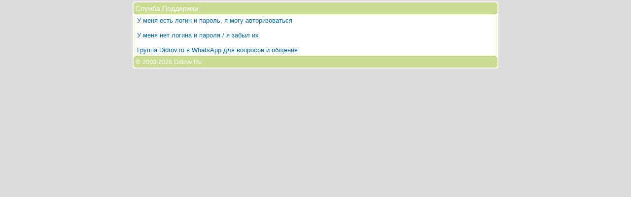

--- FILE ---
content_type: text/html; charset=utf-8
request_url: https://wap.support.didrov.ru/?PHPSESSID=42het3h5phkdt22hkp4bg59ta7
body_size: 1090
content:
<!DOCTYPE html>
<html>
<head>
<meta http-equiv="content-type" content="text/html; charset=utf-8"/>
<link rel="icon" href="/favicon.ico" type="image/x-icon"/>
<title>Служба Поддержки - Didrov.Ru</title>
<style type="text/css">
body { font-weight:normal; font-family: Arial; font-size: 0.8em; background-color: #dcdcdc; text-align: left; max-width: 750px; margin:0px auto; padding:0px; }
a { font-family: arial; text-decoration: none; color: #0066a1; }
a:hover { color: #588eae; text-decoration:underline; }
a.icon { vertical-align:middle; }
.content { margin: 3px 4px; border-radius: 5px; border: 1px solid #fff; background-color: #fefefe; color: #333; }
.tbox { margin: 1px; padding: 3px; font-size: 1.1em; border-radius: 5px; border: 1px solid #bcce83; background-color: #cadc91; color: #fff; }
.sbox { margin: 1px 2px; padding: 3px 3px 4px; border-radius: 3px; border: 1px solid #eafbae; background-color: #ebfcaf; color: #333; }
.cbox {margin: 1px; padding: 3px; font-size: 1em; border-radius: 5px; border: 1px solid #bcce83; background-color: #cadc91; color: #fff; }
.ebox { margin: 2px; padding: 3px 5px; border-radius: 3px; border: 1px solid #ff9461; background-color: #fff; color: #333; }
.mbox { margin: 0 2px 1px; padding: 3px 5px; border-radius: 3px; border: 1px solid #eafbae; background-color: #fff; color: #333; }
.nbox { margin: 1px 2px; padding: 3px 3px 4px; border-radius: 3px; border: 1px solid #eafbae; background-color: #fff; color: #333; }
.lbox { margin: 1px 2px; padding: 3px 5px 4px; }
.pbox { margin: 1px; padding: 1px 3px; font-size: 0.9em; border-radius: 7px; border: 1px solid #eee; }
.pbox:hover { background-color: #ebfcaf; }
.gbox { margin: 1px 2px; padding: 5px; border-radius: 3px; background-color: #f7f7f7; color: #444; }
.wbox { margin: 1px 2px; padding: 4px; border-radius: 3px; border-left: 1px solid #f7f7f7; border-right: 1px solid #f7f7f7; background-color: #fff; color: #444; }
input,textarea,select { margin: 2px 3px 5px; padding: 2px; border-radius: 7px; border: 1px solid #dedede; background-color: #f1f1f1; color: #444; }
input[type="submit"] { margin: 8px 4px 10px; padding: 2px; border-radius: 7px; border: 1px solid #d1e397; background-color: #d4e69a; color: #fff; }
.center { text-align: center; }
.ecover { background-color: #ebfcaf; }
.wcover { color: #fff; }
.ncover { background-color: #f1ffb5; }
</style>

</head>
<body>
<div class="content"><div class="tbox">Служба Поддержки</div><div class="mbox"><a href="?yesauth=1">У меня есть логин и пароль, я могу авторизоваться</a><br/><br/><a href="?noauth=1">У меня нет логина и пароля / я забыл их</a><br/><br/><a href="https://chat.whatsapp.com/FKsgFnBiLOaAt2qHBvejs0">Группа Didrov.ru в WhatsApp для вопросов и общения</a></div><div class="cbox">&#169; 2003-<a href="https://didrov.ru/?PHPSESSID=42het3h5phkdt22hkp4bg59ta7" class="wcover">2026 Didrov.Ru</a></div></div>
</body>
</html>
